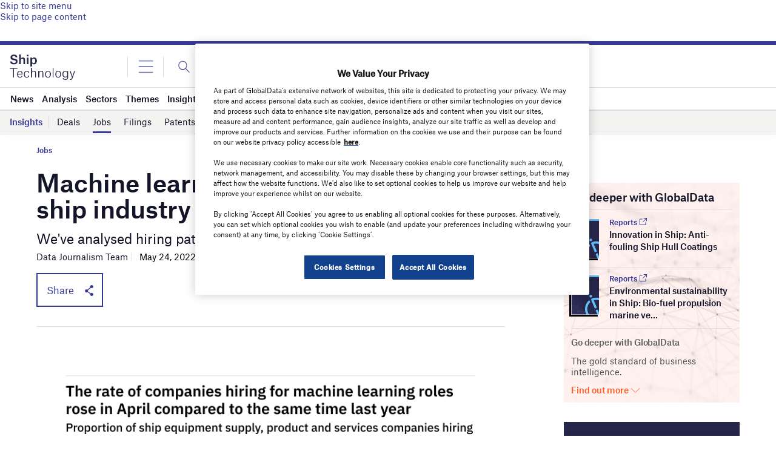

--- FILE ---
content_type: text/html
request_url: https://datawrapper.dwcdn.net/J0KZg/1/
body_size: -26
content:

<html><head>
    <script>window.location.href='https://datawrapper.dwcdn.net/J0KZg/2/'+window.location.search;</script>
    <meta http-equiv="REFRESH" content="0; url=https://datawrapper.dwcdn.net/J0KZg/2/">
</head></html>

--- FILE ---
content_type: text/html
request_url: https://datawrapper.dwcdn.net/VbuLN/1/
body_size: -143
content:

<html><head>
    <script>window.location.href='https://datawrapper.dwcdn.net/VbuLN/2/'+window.location.search;</script>
    <meta http-equiv="REFRESH" content="0; url=https://datawrapper.dwcdn.net/VbuLN/2/">
</head></html>

--- FILE ---
content_type: text/html; charset=utf-8
request_url: https://www.google.com/recaptcha/api2/anchor?ar=1&k=6LcqBjQUAAAAAOm0OoVcGhdeuwRaYeG44rfzGqtv&co=aHR0cHM6Ly93d3cuc2hpcC10ZWNobm9sb2d5LmNvbTo0NDM.&hl=en&v=PoyoqOPhxBO7pBk68S4YbpHZ&size=normal&anchor-ms=20000&execute-ms=30000&cb=tgwiqhih9905
body_size: 50501
content:
<!DOCTYPE HTML><html dir="ltr" lang="en"><head><meta http-equiv="Content-Type" content="text/html; charset=UTF-8">
<meta http-equiv="X-UA-Compatible" content="IE=edge">
<title>reCAPTCHA</title>
<style type="text/css">
/* cyrillic-ext */
@font-face {
  font-family: 'Roboto';
  font-style: normal;
  font-weight: 400;
  font-stretch: 100%;
  src: url(//fonts.gstatic.com/s/roboto/v48/KFO7CnqEu92Fr1ME7kSn66aGLdTylUAMa3GUBHMdazTgWw.woff2) format('woff2');
  unicode-range: U+0460-052F, U+1C80-1C8A, U+20B4, U+2DE0-2DFF, U+A640-A69F, U+FE2E-FE2F;
}
/* cyrillic */
@font-face {
  font-family: 'Roboto';
  font-style: normal;
  font-weight: 400;
  font-stretch: 100%;
  src: url(//fonts.gstatic.com/s/roboto/v48/KFO7CnqEu92Fr1ME7kSn66aGLdTylUAMa3iUBHMdazTgWw.woff2) format('woff2');
  unicode-range: U+0301, U+0400-045F, U+0490-0491, U+04B0-04B1, U+2116;
}
/* greek-ext */
@font-face {
  font-family: 'Roboto';
  font-style: normal;
  font-weight: 400;
  font-stretch: 100%;
  src: url(//fonts.gstatic.com/s/roboto/v48/KFO7CnqEu92Fr1ME7kSn66aGLdTylUAMa3CUBHMdazTgWw.woff2) format('woff2');
  unicode-range: U+1F00-1FFF;
}
/* greek */
@font-face {
  font-family: 'Roboto';
  font-style: normal;
  font-weight: 400;
  font-stretch: 100%;
  src: url(//fonts.gstatic.com/s/roboto/v48/KFO7CnqEu92Fr1ME7kSn66aGLdTylUAMa3-UBHMdazTgWw.woff2) format('woff2');
  unicode-range: U+0370-0377, U+037A-037F, U+0384-038A, U+038C, U+038E-03A1, U+03A3-03FF;
}
/* math */
@font-face {
  font-family: 'Roboto';
  font-style: normal;
  font-weight: 400;
  font-stretch: 100%;
  src: url(//fonts.gstatic.com/s/roboto/v48/KFO7CnqEu92Fr1ME7kSn66aGLdTylUAMawCUBHMdazTgWw.woff2) format('woff2');
  unicode-range: U+0302-0303, U+0305, U+0307-0308, U+0310, U+0312, U+0315, U+031A, U+0326-0327, U+032C, U+032F-0330, U+0332-0333, U+0338, U+033A, U+0346, U+034D, U+0391-03A1, U+03A3-03A9, U+03B1-03C9, U+03D1, U+03D5-03D6, U+03F0-03F1, U+03F4-03F5, U+2016-2017, U+2034-2038, U+203C, U+2040, U+2043, U+2047, U+2050, U+2057, U+205F, U+2070-2071, U+2074-208E, U+2090-209C, U+20D0-20DC, U+20E1, U+20E5-20EF, U+2100-2112, U+2114-2115, U+2117-2121, U+2123-214F, U+2190, U+2192, U+2194-21AE, U+21B0-21E5, U+21F1-21F2, U+21F4-2211, U+2213-2214, U+2216-22FF, U+2308-230B, U+2310, U+2319, U+231C-2321, U+2336-237A, U+237C, U+2395, U+239B-23B7, U+23D0, U+23DC-23E1, U+2474-2475, U+25AF, U+25B3, U+25B7, U+25BD, U+25C1, U+25CA, U+25CC, U+25FB, U+266D-266F, U+27C0-27FF, U+2900-2AFF, U+2B0E-2B11, U+2B30-2B4C, U+2BFE, U+3030, U+FF5B, U+FF5D, U+1D400-1D7FF, U+1EE00-1EEFF;
}
/* symbols */
@font-face {
  font-family: 'Roboto';
  font-style: normal;
  font-weight: 400;
  font-stretch: 100%;
  src: url(//fonts.gstatic.com/s/roboto/v48/KFO7CnqEu92Fr1ME7kSn66aGLdTylUAMaxKUBHMdazTgWw.woff2) format('woff2');
  unicode-range: U+0001-000C, U+000E-001F, U+007F-009F, U+20DD-20E0, U+20E2-20E4, U+2150-218F, U+2190, U+2192, U+2194-2199, U+21AF, U+21E6-21F0, U+21F3, U+2218-2219, U+2299, U+22C4-22C6, U+2300-243F, U+2440-244A, U+2460-24FF, U+25A0-27BF, U+2800-28FF, U+2921-2922, U+2981, U+29BF, U+29EB, U+2B00-2BFF, U+4DC0-4DFF, U+FFF9-FFFB, U+10140-1018E, U+10190-1019C, U+101A0, U+101D0-101FD, U+102E0-102FB, U+10E60-10E7E, U+1D2C0-1D2D3, U+1D2E0-1D37F, U+1F000-1F0FF, U+1F100-1F1AD, U+1F1E6-1F1FF, U+1F30D-1F30F, U+1F315, U+1F31C, U+1F31E, U+1F320-1F32C, U+1F336, U+1F378, U+1F37D, U+1F382, U+1F393-1F39F, U+1F3A7-1F3A8, U+1F3AC-1F3AF, U+1F3C2, U+1F3C4-1F3C6, U+1F3CA-1F3CE, U+1F3D4-1F3E0, U+1F3ED, U+1F3F1-1F3F3, U+1F3F5-1F3F7, U+1F408, U+1F415, U+1F41F, U+1F426, U+1F43F, U+1F441-1F442, U+1F444, U+1F446-1F449, U+1F44C-1F44E, U+1F453, U+1F46A, U+1F47D, U+1F4A3, U+1F4B0, U+1F4B3, U+1F4B9, U+1F4BB, U+1F4BF, U+1F4C8-1F4CB, U+1F4D6, U+1F4DA, U+1F4DF, U+1F4E3-1F4E6, U+1F4EA-1F4ED, U+1F4F7, U+1F4F9-1F4FB, U+1F4FD-1F4FE, U+1F503, U+1F507-1F50B, U+1F50D, U+1F512-1F513, U+1F53E-1F54A, U+1F54F-1F5FA, U+1F610, U+1F650-1F67F, U+1F687, U+1F68D, U+1F691, U+1F694, U+1F698, U+1F6AD, U+1F6B2, U+1F6B9-1F6BA, U+1F6BC, U+1F6C6-1F6CF, U+1F6D3-1F6D7, U+1F6E0-1F6EA, U+1F6F0-1F6F3, U+1F6F7-1F6FC, U+1F700-1F7FF, U+1F800-1F80B, U+1F810-1F847, U+1F850-1F859, U+1F860-1F887, U+1F890-1F8AD, U+1F8B0-1F8BB, U+1F8C0-1F8C1, U+1F900-1F90B, U+1F93B, U+1F946, U+1F984, U+1F996, U+1F9E9, U+1FA00-1FA6F, U+1FA70-1FA7C, U+1FA80-1FA89, U+1FA8F-1FAC6, U+1FACE-1FADC, U+1FADF-1FAE9, U+1FAF0-1FAF8, U+1FB00-1FBFF;
}
/* vietnamese */
@font-face {
  font-family: 'Roboto';
  font-style: normal;
  font-weight: 400;
  font-stretch: 100%;
  src: url(//fonts.gstatic.com/s/roboto/v48/KFO7CnqEu92Fr1ME7kSn66aGLdTylUAMa3OUBHMdazTgWw.woff2) format('woff2');
  unicode-range: U+0102-0103, U+0110-0111, U+0128-0129, U+0168-0169, U+01A0-01A1, U+01AF-01B0, U+0300-0301, U+0303-0304, U+0308-0309, U+0323, U+0329, U+1EA0-1EF9, U+20AB;
}
/* latin-ext */
@font-face {
  font-family: 'Roboto';
  font-style: normal;
  font-weight: 400;
  font-stretch: 100%;
  src: url(//fonts.gstatic.com/s/roboto/v48/KFO7CnqEu92Fr1ME7kSn66aGLdTylUAMa3KUBHMdazTgWw.woff2) format('woff2');
  unicode-range: U+0100-02BA, U+02BD-02C5, U+02C7-02CC, U+02CE-02D7, U+02DD-02FF, U+0304, U+0308, U+0329, U+1D00-1DBF, U+1E00-1E9F, U+1EF2-1EFF, U+2020, U+20A0-20AB, U+20AD-20C0, U+2113, U+2C60-2C7F, U+A720-A7FF;
}
/* latin */
@font-face {
  font-family: 'Roboto';
  font-style: normal;
  font-weight: 400;
  font-stretch: 100%;
  src: url(//fonts.gstatic.com/s/roboto/v48/KFO7CnqEu92Fr1ME7kSn66aGLdTylUAMa3yUBHMdazQ.woff2) format('woff2');
  unicode-range: U+0000-00FF, U+0131, U+0152-0153, U+02BB-02BC, U+02C6, U+02DA, U+02DC, U+0304, U+0308, U+0329, U+2000-206F, U+20AC, U+2122, U+2191, U+2193, U+2212, U+2215, U+FEFF, U+FFFD;
}
/* cyrillic-ext */
@font-face {
  font-family: 'Roboto';
  font-style: normal;
  font-weight: 500;
  font-stretch: 100%;
  src: url(//fonts.gstatic.com/s/roboto/v48/KFO7CnqEu92Fr1ME7kSn66aGLdTylUAMa3GUBHMdazTgWw.woff2) format('woff2');
  unicode-range: U+0460-052F, U+1C80-1C8A, U+20B4, U+2DE0-2DFF, U+A640-A69F, U+FE2E-FE2F;
}
/* cyrillic */
@font-face {
  font-family: 'Roboto';
  font-style: normal;
  font-weight: 500;
  font-stretch: 100%;
  src: url(//fonts.gstatic.com/s/roboto/v48/KFO7CnqEu92Fr1ME7kSn66aGLdTylUAMa3iUBHMdazTgWw.woff2) format('woff2');
  unicode-range: U+0301, U+0400-045F, U+0490-0491, U+04B0-04B1, U+2116;
}
/* greek-ext */
@font-face {
  font-family: 'Roboto';
  font-style: normal;
  font-weight: 500;
  font-stretch: 100%;
  src: url(//fonts.gstatic.com/s/roboto/v48/KFO7CnqEu92Fr1ME7kSn66aGLdTylUAMa3CUBHMdazTgWw.woff2) format('woff2');
  unicode-range: U+1F00-1FFF;
}
/* greek */
@font-face {
  font-family: 'Roboto';
  font-style: normal;
  font-weight: 500;
  font-stretch: 100%;
  src: url(//fonts.gstatic.com/s/roboto/v48/KFO7CnqEu92Fr1ME7kSn66aGLdTylUAMa3-UBHMdazTgWw.woff2) format('woff2');
  unicode-range: U+0370-0377, U+037A-037F, U+0384-038A, U+038C, U+038E-03A1, U+03A3-03FF;
}
/* math */
@font-face {
  font-family: 'Roboto';
  font-style: normal;
  font-weight: 500;
  font-stretch: 100%;
  src: url(//fonts.gstatic.com/s/roboto/v48/KFO7CnqEu92Fr1ME7kSn66aGLdTylUAMawCUBHMdazTgWw.woff2) format('woff2');
  unicode-range: U+0302-0303, U+0305, U+0307-0308, U+0310, U+0312, U+0315, U+031A, U+0326-0327, U+032C, U+032F-0330, U+0332-0333, U+0338, U+033A, U+0346, U+034D, U+0391-03A1, U+03A3-03A9, U+03B1-03C9, U+03D1, U+03D5-03D6, U+03F0-03F1, U+03F4-03F5, U+2016-2017, U+2034-2038, U+203C, U+2040, U+2043, U+2047, U+2050, U+2057, U+205F, U+2070-2071, U+2074-208E, U+2090-209C, U+20D0-20DC, U+20E1, U+20E5-20EF, U+2100-2112, U+2114-2115, U+2117-2121, U+2123-214F, U+2190, U+2192, U+2194-21AE, U+21B0-21E5, U+21F1-21F2, U+21F4-2211, U+2213-2214, U+2216-22FF, U+2308-230B, U+2310, U+2319, U+231C-2321, U+2336-237A, U+237C, U+2395, U+239B-23B7, U+23D0, U+23DC-23E1, U+2474-2475, U+25AF, U+25B3, U+25B7, U+25BD, U+25C1, U+25CA, U+25CC, U+25FB, U+266D-266F, U+27C0-27FF, U+2900-2AFF, U+2B0E-2B11, U+2B30-2B4C, U+2BFE, U+3030, U+FF5B, U+FF5D, U+1D400-1D7FF, U+1EE00-1EEFF;
}
/* symbols */
@font-face {
  font-family: 'Roboto';
  font-style: normal;
  font-weight: 500;
  font-stretch: 100%;
  src: url(//fonts.gstatic.com/s/roboto/v48/KFO7CnqEu92Fr1ME7kSn66aGLdTylUAMaxKUBHMdazTgWw.woff2) format('woff2');
  unicode-range: U+0001-000C, U+000E-001F, U+007F-009F, U+20DD-20E0, U+20E2-20E4, U+2150-218F, U+2190, U+2192, U+2194-2199, U+21AF, U+21E6-21F0, U+21F3, U+2218-2219, U+2299, U+22C4-22C6, U+2300-243F, U+2440-244A, U+2460-24FF, U+25A0-27BF, U+2800-28FF, U+2921-2922, U+2981, U+29BF, U+29EB, U+2B00-2BFF, U+4DC0-4DFF, U+FFF9-FFFB, U+10140-1018E, U+10190-1019C, U+101A0, U+101D0-101FD, U+102E0-102FB, U+10E60-10E7E, U+1D2C0-1D2D3, U+1D2E0-1D37F, U+1F000-1F0FF, U+1F100-1F1AD, U+1F1E6-1F1FF, U+1F30D-1F30F, U+1F315, U+1F31C, U+1F31E, U+1F320-1F32C, U+1F336, U+1F378, U+1F37D, U+1F382, U+1F393-1F39F, U+1F3A7-1F3A8, U+1F3AC-1F3AF, U+1F3C2, U+1F3C4-1F3C6, U+1F3CA-1F3CE, U+1F3D4-1F3E0, U+1F3ED, U+1F3F1-1F3F3, U+1F3F5-1F3F7, U+1F408, U+1F415, U+1F41F, U+1F426, U+1F43F, U+1F441-1F442, U+1F444, U+1F446-1F449, U+1F44C-1F44E, U+1F453, U+1F46A, U+1F47D, U+1F4A3, U+1F4B0, U+1F4B3, U+1F4B9, U+1F4BB, U+1F4BF, U+1F4C8-1F4CB, U+1F4D6, U+1F4DA, U+1F4DF, U+1F4E3-1F4E6, U+1F4EA-1F4ED, U+1F4F7, U+1F4F9-1F4FB, U+1F4FD-1F4FE, U+1F503, U+1F507-1F50B, U+1F50D, U+1F512-1F513, U+1F53E-1F54A, U+1F54F-1F5FA, U+1F610, U+1F650-1F67F, U+1F687, U+1F68D, U+1F691, U+1F694, U+1F698, U+1F6AD, U+1F6B2, U+1F6B9-1F6BA, U+1F6BC, U+1F6C6-1F6CF, U+1F6D3-1F6D7, U+1F6E0-1F6EA, U+1F6F0-1F6F3, U+1F6F7-1F6FC, U+1F700-1F7FF, U+1F800-1F80B, U+1F810-1F847, U+1F850-1F859, U+1F860-1F887, U+1F890-1F8AD, U+1F8B0-1F8BB, U+1F8C0-1F8C1, U+1F900-1F90B, U+1F93B, U+1F946, U+1F984, U+1F996, U+1F9E9, U+1FA00-1FA6F, U+1FA70-1FA7C, U+1FA80-1FA89, U+1FA8F-1FAC6, U+1FACE-1FADC, U+1FADF-1FAE9, U+1FAF0-1FAF8, U+1FB00-1FBFF;
}
/* vietnamese */
@font-face {
  font-family: 'Roboto';
  font-style: normal;
  font-weight: 500;
  font-stretch: 100%;
  src: url(//fonts.gstatic.com/s/roboto/v48/KFO7CnqEu92Fr1ME7kSn66aGLdTylUAMa3OUBHMdazTgWw.woff2) format('woff2');
  unicode-range: U+0102-0103, U+0110-0111, U+0128-0129, U+0168-0169, U+01A0-01A1, U+01AF-01B0, U+0300-0301, U+0303-0304, U+0308-0309, U+0323, U+0329, U+1EA0-1EF9, U+20AB;
}
/* latin-ext */
@font-face {
  font-family: 'Roboto';
  font-style: normal;
  font-weight: 500;
  font-stretch: 100%;
  src: url(//fonts.gstatic.com/s/roboto/v48/KFO7CnqEu92Fr1ME7kSn66aGLdTylUAMa3KUBHMdazTgWw.woff2) format('woff2');
  unicode-range: U+0100-02BA, U+02BD-02C5, U+02C7-02CC, U+02CE-02D7, U+02DD-02FF, U+0304, U+0308, U+0329, U+1D00-1DBF, U+1E00-1E9F, U+1EF2-1EFF, U+2020, U+20A0-20AB, U+20AD-20C0, U+2113, U+2C60-2C7F, U+A720-A7FF;
}
/* latin */
@font-face {
  font-family: 'Roboto';
  font-style: normal;
  font-weight: 500;
  font-stretch: 100%;
  src: url(//fonts.gstatic.com/s/roboto/v48/KFO7CnqEu92Fr1ME7kSn66aGLdTylUAMa3yUBHMdazQ.woff2) format('woff2');
  unicode-range: U+0000-00FF, U+0131, U+0152-0153, U+02BB-02BC, U+02C6, U+02DA, U+02DC, U+0304, U+0308, U+0329, U+2000-206F, U+20AC, U+2122, U+2191, U+2193, U+2212, U+2215, U+FEFF, U+FFFD;
}
/* cyrillic-ext */
@font-face {
  font-family: 'Roboto';
  font-style: normal;
  font-weight: 900;
  font-stretch: 100%;
  src: url(//fonts.gstatic.com/s/roboto/v48/KFO7CnqEu92Fr1ME7kSn66aGLdTylUAMa3GUBHMdazTgWw.woff2) format('woff2');
  unicode-range: U+0460-052F, U+1C80-1C8A, U+20B4, U+2DE0-2DFF, U+A640-A69F, U+FE2E-FE2F;
}
/* cyrillic */
@font-face {
  font-family: 'Roboto';
  font-style: normal;
  font-weight: 900;
  font-stretch: 100%;
  src: url(//fonts.gstatic.com/s/roboto/v48/KFO7CnqEu92Fr1ME7kSn66aGLdTylUAMa3iUBHMdazTgWw.woff2) format('woff2');
  unicode-range: U+0301, U+0400-045F, U+0490-0491, U+04B0-04B1, U+2116;
}
/* greek-ext */
@font-face {
  font-family: 'Roboto';
  font-style: normal;
  font-weight: 900;
  font-stretch: 100%;
  src: url(//fonts.gstatic.com/s/roboto/v48/KFO7CnqEu92Fr1ME7kSn66aGLdTylUAMa3CUBHMdazTgWw.woff2) format('woff2');
  unicode-range: U+1F00-1FFF;
}
/* greek */
@font-face {
  font-family: 'Roboto';
  font-style: normal;
  font-weight: 900;
  font-stretch: 100%;
  src: url(//fonts.gstatic.com/s/roboto/v48/KFO7CnqEu92Fr1ME7kSn66aGLdTylUAMa3-UBHMdazTgWw.woff2) format('woff2');
  unicode-range: U+0370-0377, U+037A-037F, U+0384-038A, U+038C, U+038E-03A1, U+03A3-03FF;
}
/* math */
@font-face {
  font-family: 'Roboto';
  font-style: normal;
  font-weight: 900;
  font-stretch: 100%;
  src: url(//fonts.gstatic.com/s/roboto/v48/KFO7CnqEu92Fr1ME7kSn66aGLdTylUAMawCUBHMdazTgWw.woff2) format('woff2');
  unicode-range: U+0302-0303, U+0305, U+0307-0308, U+0310, U+0312, U+0315, U+031A, U+0326-0327, U+032C, U+032F-0330, U+0332-0333, U+0338, U+033A, U+0346, U+034D, U+0391-03A1, U+03A3-03A9, U+03B1-03C9, U+03D1, U+03D5-03D6, U+03F0-03F1, U+03F4-03F5, U+2016-2017, U+2034-2038, U+203C, U+2040, U+2043, U+2047, U+2050, U+2057, U+205F, U+2070-2071, U+2074-208E, U+2090-209C, U+20D0-20DC, U+20E1, U+20E5-20EF, U+2100-2112, U+2114-2115, U+2117-2121, U+2123-214F, U+2190, U+2192, U+2194-21AE, U+21B0-21E5, U+21F1-21F2, U+21F4-2211, U+2213-2214, U+2216-22FF, U+2308-230B, U+2310, U+2319, U+231C-2321, U+2336-237A, U+237C, U+2395, U+239B-23B7, U+23D0, U+23DC-23E1, U+2474-2475, U+25AF, U+25B3, U+25B7, U+25BD, U+25C1, U+25CA, U+25CC, U+25FB, U+266D-266F, U+27C0-27FF, U+2900-2AFF, U+2B0E-2B11, U+2B30-2B4C, U+2BFE, U+3030, U+FF5B, U+FF5D, U+1D400-1D7FF, U+1EE00-1EEFF;
}
/* symbols */
@font-face {
  font-family: 'Roboto';
  font-style: normal;
  font-weight: 900;
  font-stretch: 100%;
  src: url(//fonts.gstatic.com/s/roboto/v48/KFO7CnqEu92Fr1ME7kSn66aGLdTylUAMaxKUBHMdazTgWw.woff2) format('woff2');
  unicode-range: U+0001-000C, U+000E-001F, U+007F-009F, U+20DD-20E0, U+20E2-20E4, U+2150-218F, U+2190, U+2192, U+2194-2199, U+21AF, U+21E6-21F0, U+21F3, U+2218-2219, U+2299, U+22C4-22C6, U+2300-243F, U+2440-244A, U+2460-24FF, U+25A0-27BF, U+2800-28FF, U+2921-2922, U+2981, U+29BF, U+29EB, U+2B00-2BFF, U+4DC0-4DFF, U+FFF9-FFFB, U+10140-1018E, U+10190-1019C, U+101A0, U+101D0-101FD, U+102E0-102FB, U+10E60-10E7E, U+1D2C0-1D2D3, U+1D2E0-1D37F, U+1F000-1F0FF, U+1F100-1F1AD, U+1F1E6-1F1FF, U+1F30D-1F30F, U+1F315, U+1F31C, U+1F31E, U+1F320-1F32C, U+1F336, U+1F378, U+1F37D, U+1F382, U+1F393-1F39F, U+1F3A7-1F3A8, U+1F3AC-1F3AF, U+1F3C2, U+1F3C4-1F3C6, U+1F3CA-1F3CE, U+1F3D4-1F3E0, U+1F3ED, U+1F3F1-1F3F3, U+1F3F5-1F3F7, U+1F408, U+1F415, U+1F41F, U+1F426, U+1F43F, U+1F441-1F442, U+1F444, U+1F446-1F449, U+1F44C-1F44E, U+1F453, U+1F46A, U+1F47D, U+1F4A3, U+1F4B0, U+1F4B3, U+1F4B9, U+1F4BB, U+1F4BF, U+1F4C8-1F4CB, U+1F4D6, U+1F4DA, U+1F4DF, U+1F4E3-1F4E6, U+1F4EA-1F4ED, U+1F4F7, U+1F4F9-1F4FB, U+1F4FD-1F4FE, U+1F503, U+1F507-1F50B, U+1F50D, U+1F512-1F513, U+1F53E-1F54A, U+1F54F-1F5FA, U+1F610, U+1F650-1F67F, U+1F687, U+1F68D, U+1F691, U+1F694, U+1F698, U+1F6AD, U+1F6B2, U+1F6B9-1F6BA, U+1F6BC, U+1F6C6-1F6CF, U+1F6D3-1F6D7, U+1F6E0-1F6EA, U+1F6F0-1F6F3, U+1F6F7-1F6FC, U+1F700-1F7FF, U+1F800-1F80B, U+1F810-1F847, U+1F850-1F859, U+1F860-1F887, U+1F890-1F8AD, U+1F8B0-1F8BB, U+1F8C0-1F8C1, U+1F900-1F90B, U+1F93B, U+1F946, U+1F984, U+1F996, U+1F9E9, U+1FA00-1FA6F, U+1FA70-1FA7C, U+1FA80-1FA89, U+1FA8F-1FAC6, U+1FACE-1FADC, U+1FADF-1FAE9, U+1FAF0-1FAF8, U+1FB00-1FBFF;
}
/* vietnamese */
@font-face {
  font-family: 'Roboto';
  font-style: normal;
  font-weight: 900;
  font-stretch: 100%;
  src: url(//fonts.gstatic.com/s/roboto/v48/KFO7CnqEu92Fr1ME7kSn66aGLdTylUAMa3OUBHMdazTgWw.woff2) format('woff2');
  unicode-range: U+0102-0103, U+0110-0111, U+0128-0129, U+0168-0169, U+01A0-01A1, U+01AF-01B0, U+0300-0301, U+0303-0304, U+0308-0309, U+0323, U+0329, U+1EA0-1EF9, U+20AB;
}
/* latin-ext */
@font-face {
  font-family: 'Roboto';
  font-style: normal;
  font-weight: 900;
  font-stretch: 100%;
  src: url(//fonts.gstatic.com/s/roboto/v48/KFO7CnqEu92Fr1ME7kSn66aGLdTylUAMa3KUBHMdazTgWw.woff2) format('woff2');
  unicode-range: U+0100-02BA, U+02BD-02C5, U+02C7-02CC, U+02CE-02D7, U+02DD-02FF, U+0304, U+0308, U+0329, U+1D00-1DBF, U+1E00-1E9F, U+1EF2-1EFF, U+2020, U+20A0-20AB, U+20AD-20C0, U+2113, U+2C60-2C7F, U+A720-A7FF;
}
/* latin */
@font-face {
  font-family: 'Roboto';
  font-style: normal;
  font-weight: 900;
  font-stretch: 100%;
  src: url(//fonts.gstatic.com/s/roboto/v48/KFO7CnqEu92Fr1ME7kSn66aGLdTylUAMa3yUBHMdazQ.woff2) format('woff2');
  unicode-range: U+0000-00FF, U+0131, U+0152-0153, U+02BB-02BC, U+02C6, U+02DA, U+02DC, U+0304, U+0308, U+0329, U+2000-206F, U+20AC, U+2122, U+2191, U+2193, U+2212, U+2215, U+FEFF, U+FFFD;
}

</style>
<link rel="stylesheet" type="text/css" href="https://www.gstatic.com/recaptcha/releases/PoyoqOPhxBO7pBk68S4YbpHZ/styles__ltr.css">
<script nonce="muHGWRVHSOe20hIC1ebjCA" type="text/javascript">window['__recaptcha_api'] = 'https://www.google.com/recaptcha/api2/';</script>
<script type="text/javascript" src="https://www.gstatic.com/recaptcha/releases/PoyoqOPhxBO7pBk68S4YbpHZ/recaptcha__en.js" nonce="muHGWRVHSOe20hIC1ebjCA">
      
    </script></head>
<body><div id="rc-anchor-alert" class="rc-anchor-alert"></div>
<input type="hidden" id="recaptcha-token" value="[base64]">
<script type="text/javascript" nonce="muHGWRVHSOe20hIC1ebjCA">
      recaptcha.anchor.Main.init("[\x22ainput\x22,[\x22bgdata\x22,\x22\x22,\[base64]/[base64]/[base64]/[base64]/[base64]/[base64]/[base64]/[base64]/[base64]/[base64]\\u003d\x22,\[base64]\x22,\x22JMKcWhbDh8OEwoNTw681EsOZEgzDghPChyAyw60bw67Du8Kcw6vCi2IRG3BuUMO2MMO/K8Ojw57DhSl2wrHCmMO/fR8jdcOaQMOYwpbDtMOCLBfDjsKYw4Qww7wEWyjDpsK0fQ/CqEZQw47CicKubcKpwpzCt18Qw7rDj8KGCsO0PMOYwpAUAHnCkyofd0hKwp7CrSQRGsKAw4LCvzjDkMOXwqYODw3CjmHCm8O3wqpKElRMwokgQVzCjA/CvsOFQzsQwrXDsAgtVmUYeWE8WxzDiwV9w5E6w45dIcKmw4ZofMOmdsK9woRbw4A3czRcw7zDvk5ww5V5OsODw4UywozDjU7CswkUZ8O+w6VcwqJBYcK5wr/[base64]/DmcKQwoJpAsOwUk7DsScmwoBVw6BlFWUJwp7DgMOzw68+HGttACHCh8KeK8KrTMOyw5J1OxQrwpIRw4XCkFsiw5rDl8KmJMOnH8KWPsKPeEDClVlTBFnDisKRwp5VNMOgw6jDhcKRTUvCvA7DscOoN8K+woAvwpfChMOMwoHChMK6U8Ozw6/Ck0sffMO/wo/Ch8OmKg/Dkms/[base64]/DpMK1w4Exw4BbwqlxKErDlMOsGsKdacKMeUZJw6jDqEhFBD3CpHg/BcKhCzpawqnCgcKwRW/DvcKyEcK9w6vCjsONDMO7wocQwqvDm8KxG8O/wonCuMK6esKTGUDCjj3CkT8/VsKtwq/DhsOMw4h7w7QyBMK+w7RhERrDlBpwM8ObCcKaSQwkw5JfbMOaasKVwrLCv8KzwrVQah3CnMO/wrjCshLDuwnDh8K6L8KjwpTDvFHDvVXDh1LCtFsSwow/ZMOWw6fCosOTw6Yhwr/DlcK8Z1Nrwrt4ccK8blZ4woc7wrjColpFLl7CijbCjMKSw6paZsO1wpwtw6dcw4fDn8KbHXFdw6jCiW8UQMKHN8KkbcOwwqLCn3ImWcK4w6TClMOTBlNSw4zDrsO3w4BoMMOuwpDCjWYDa3TCuA/Ds8Orwo0AwpPDjcOCwqHDpz3DoV3Cig/DiMOMwoxFw6JPf8KUwq9PZy0sdsOkJ2dIBsKrwosVw7jCowzCj37DkXPDhsKOwpjCp2jDk8KowqLDtEjDiMOqw7rDmiZgw680w6NjwpUldnBVO8KGw7U0w6DDh8Omw6/DoMKvYmvCnsK0YQkAbsKtesOgfsOnw7xGKMOVwoxILkLCpcOPwqzCiWRvworDoDfDhwPCoRQqJm9rwoHCuEvCocKHU8O+wo8AD8KlEMOMwp7CmhU9SHA5F8K9w7RZwrZiwrVww4HDmwDCnsOdw60owozCnUYQw7Q7fsOOZ3HCqcK3wpvDpRXDmsK/worCki1dwqhNwr4dwp51w4Y6AsO1KnzDlEfCjMObJlLCl8K9wovCscOeLSNqw77DoSBEbznDt07Dh24JwqxFwqrDu8OSKTlkwp4jXcKkMT3DllttXcKQwqnDoAnCp8KWwoYtYSXCkEVPI33CmUwew6vCvVFYw7/Cp8KNc0TCtcOgw5/DtxdEJUgRw7x6M03CnmgZwqrDmcKRwpnDpizChsO/T1XCk33Cu1lBBS4Gw54wUcOtfcKUw6HDiy/[base64]/Dh8OYMMO5LVR8G091wqrCtT88wp/DokXCrwk2woDCssOXw7LDkC3Dp8K0LHQiOsKAw43DhFtzwqHDh8OUwovDgsKpGinDk3VKLXlzdA/Cnm/ClnLDj0s4wqhPw73Do8O/GWInw47DtcOaw7ghR3LDgsKjcMOvSMO2OsKIwpBnEX8Qw7hxw4fDoWrDl8KBWcKqw6jDjcKTw5fDsF9WQn9bw691CMKVw6kPJzTDugTCqcO4w5nDpcKxw5LCvcKgLWvCtsOmwp7DjF/CuMKfAVrCosKiwonDv1DCnxQsw4oFw6bDlcKVHGZhBkHCvMOkwpfCiMK0XMOaVsKjK8K3WMKaFsOdCBXCuAhBPMKlwoDDssKzwqDCmzwAM8KVwrrDrMO7R2IBwq/[base64]/CqQ5lW17DnVnCtsOlwrpXwqXClgzDl8OfwozClMKXZBRdwobChcOUfcOsw5nDkT3Cv1PCrcOOw6XCrcKIa1fCqkbDhmPCn8K5QcOsRksbXlcdwqHCmyV5w6fDisOqa8OJw5TDkhU/w65PecOkwopfE29GAS7DuGHDgGswWcK4w6AnRcO0wq5zQ2LCuTAuw6zCu8OVP8OcdcOKMMO9woXDmsKow59Mw4NrWcOOK0fDgVQ3w7vCvCvCsRQuw6laBcKowrE/wrTDscOAw71texhVwqbDrsOuRUrCpcKxYMK8w7Qyw7wVU8O0AsOnDMO/w6BsXsOvEXHCrGYFYnYYw5/CoUYAwr3Do8KcUcKRTcO0wqjDucKlMnPDl8ORWHgww4bDo8ODG8K4CX3DpMK6RgzCgcKdwrNTw4JKwonDisKJUldwKcO6Ul7Cpi1dC8KCNBzDvcOVwoBcNG7ChgHDqyXCvk/CqW1yw4hpwpDCnXnCoxFhb8OeYX8ww6PCr8KoFVPCmznCpsOSw7AzwpwQw6g0QQbCgiHCt8KCw7ZNw4Mna24pw48BC8OYTMOrP8OFwqB0woXDgC44worDn8KEbiXCn8Knw5FDwqbDgcKbCMORXVjDvBHDnDrCmETCvRnDo1ZmwrEMwqHCp8O5w4EKw68/e8OgOTRQw4PCk8O2w7PDlFpTw6Y5w7LCqcOsw6F/NGvCjMKcRsOGw5Ajw63Cg8KeKcKtFWU+wr4bMghgw53CoFXCpz/[base64]/DrMKzHsOmw4zDuRpNTm3CoFvDlBrDoMOKE8Kqw5/DpTvDqyjDsMOKdWM5b8ODIMKSQkATEDV6wrHCuElKw5fCucKKw61Mw7nCvcKSw6cZEQobKMORw6jDoBJjHsOJRTQCHyQEw7YufMKDworDlj5fJWc0E8OGwoEdwoY6wq/[base64]/[base64]/[base64]/w5DChXkfQcOpVcOFZlsww5PDhV9mwq9sLMKwUsOqGWXDuGIsEsOWwo3DrTPCqcOlRsOOT10cL1Bpw6V3ECTDkTgFw4DDsT/Cm30KSB7CmSHCmcKbwoIbwobDocOnOMOgfQ58TMOjwpYiaG/[base64]/wpZWw4g8Y8K3wprDm8OOKWnCuCIHIyXDgkRtwpgjwoTDvkolJlzCnUUfKsK/Sm5Jw6NINDBjw6LDv8K0BhZ5wrtUw5p/[base64]/Dm8OUwpcEYRvCskh4w7FKw75iWsOnDDfDjEbDqMOLwpUVw6ddOTzDtsKkZ0HDs8OEw73CiMKsQQ5tEcKowoTDlHwsVk8jwqVKHinDrHTCmit/UsOjw4Uvw5LCilzDrVLDqRPDu0rDgxHDiMK+U8KUPyAQw6waFzA6w7Elw6Y/UcKMMQk1Y0AZXjUVwpXCiGrDiQLCkMOWw7E9wosYw7PCgMKtw4lqbMOkwofDv8OGJgHChizDg8Oowrs+woQIw4M9JmzCtmJ7w4QSVzfCjsOsOsOaYWHCuE42MMOYwrN/aiUkLsOHw4TCuxs1wq7Ds8KAw47ChsOjRwUcTcOIwrvCsMOxRSbCkMKkwrDDhyLCucOyw6LCoMKDwrkWOArCg8KLf8OBUDzCvsOZwprCihQ3wpjDjFk4woPCozFuwobCusKOwq93w7kQwqnDicKBGsOQwp3DtCFCw5IxwrpBw4LDs8KDw4AXw7d1UsOjPjnDrV/Du8OGw5Y4w6FDw445w40xfgdVLsKwGMKGw4c2P1jDtQHDl8OOUVM5AsO0PX18w6MBw6bDkcOCw6HCn8KkTsKhe8OTTE7DvMO1L8K2w5zDnsOXWsOmw6bCn3bDtizDpSLDum5qIMK3RMO9UybCh8KeHWYdwobCmQfCkiMmwr7DrMK0w6Ytwq/DssOePsKRHMKyKMOAwrAnHn3ClE9EIQvClMOgKUMyGcOAwqcJwrVmV8O4w6kUw6gWwrYQfsKjBsO/wqFnC3Vowo9Qw4LCksO5XcKgbULCisKXw59Xw6TDu8K5dcOvwpbDq8OwwpYMw6DCi8OERxfDhFVwwqXDkcKZJE5BacKcDmDDv8KcwpZFw6vDj8OWwrw9wpLDgVpfw4FvwrA/[base64]/WjbDklZ6NsKrwo5sKjTCli9Qw4xHw6DCm8OUwohzR27CuQDCpDglw6zDoBUawpPDq183wo/CvmNdw77CpjkrwrIMw5Umwp8Pw49Zw6o6McKWwpnDjWXCtcOyFsKgQ8Kyw7vCqkZQfxQAXsKww6HChsOuIsKGw6djwp89JAJfw5jCq24Fwr3CvSJYw7nCvW1Uw4EYw5/DpCUhwp8tw7rCncKkLS/DhlwMb8OfdMOIw5/[base64]/DogvCrycYwrU6w6zCqsOGFsKJJBbDqVs5SsOLwqvCqUpRflcww5bCjh5owoRFQ1vCpkHCjH8CE8KLw47DgcOrw6cJG0bDkMOzwpvCtMOLHMOXZsODLsKxw4HDoATDoybDjcOzEcKcFDDCsA9CPcONwrgtH8KjwrIMIcOsw69IwpEKMMOewqTCosKwVygFw4LDpMKZRQ/DoVPCgMOeL2fCmQFqeSsvwqPCsADDrjrDlGhRRXXCvDvCpGQXRBAlwrfDmcOKXB3DtwQNSxo3ZMK/wrTDl004w7glw79yw6wfwprDssK6GjLCisKHwq80w4DDinNOwqBJAl5TRhPCvzfCtwUGwrh0RMOKKjMGw53CvcOWwovDqAEAH8Oaw7VtfUwtwqDCjMKxwrPDjMOlw6PCicK7w7HDiMKYdkc0wq/Dkx95JAfDiMOUBMOFw7fDq8O/w6tkw6HCjsKLw6zCrcK9BVTCgxZXw7PCqHzCim3DmcO0wrs6SMKMcsKzFU7Cl00Jw5/CnsO9wr5+w4fDkMKQwpzDqWI2K8OowpLCisKyw7VDRMO5UV3Ch8OmfRjDi8OVaMK4XgRcWkADwowAUTkHcsK/RcKVw4LCncOWw54DTMONEMOgHSMOD8KMw4/[base64]/Dg1AwqdKw5MyRH07cnQ/fDVaBcKDMsORKsKRwqHCly7DjsOWw55SRh1vA3vCqWk+w4nCqMOvw7bCllVlwofDti8lw4zCiispw7U8RMOZwq0obsOpw5BrQnknw4XDlUJMK1EsRMK9w6JiZCooYcKXT3LCgMKjLXvDsMOYPsKefwDDhsKNw6JYFMKaw6lbw5rDoG5sw6/[base64]/DgGjCqMOnwoMew6RWw5vCjWvCgcKmTsKFwps6OGtCw4MpwqNMd2VUJ8Ksw4Jdwr7DhhE6w47Cjz/DgXLCh1NkwoXCiMKRw5vCiw8XwqRsw7xvP8Ofwo3Ck8OcwrzClcKhaU0qwpbCkMKVdRjDosOhw4kNw4LDgMKww5xIbG/[base64]/DmMK2w7DCpsOyHxXCm8OrwpAuwpomw6NYMsOFbVFwD8OsScKSIsO0LCTCsEQZw6PDsV0pw6hIwrgewqXDoRctbMOFw4fDrAkVwoLDnl7CscOhS2/[base64]/w6rDu2g5M8OnQ8KqOzLDpsKxRBjDn8KGw7AtwqAeJjrCj8OiwqcbdMK8woUtb8KQUMO+MsK1JWwDwowCw5t1wobClD7DnUzCusOnwrnCvMKcJ8Ktw7LCnjnDhsOBU8O3eEgpOxMcJsKxw4fChyQpw7DChBPCjCfChFRLwpnCtcK+w5hvKX4ow47CiH/DjcKDOVoJw6pKRMKsw6hrwpwkwpzCiRLDoGAGw6gYwrkUw7vDgsOGwrXDucK5w6o6P8K1w6/CnX3Dj8OOVALCoHzCrsO4EAHCjsO7SXjChcOWwpgGCGA6w7LDrWQXDMKwdcOiwrjDoh/CucKXBMO0w4rDolRbKS/DhFjDosKVw6p+wqrDm8K3wrTDrQzChcKZw5rClkkxwoXCvlbDlcKRIlQjXEPCjMOwIz3CrcORwrE+wpTCslwBwolBw6zCnlLCj8Oow6nDscO7DsOaWMOIEMKDUsOGw5lUFcKsw4DChTI4c8KZbMKLQMOwasOLC1TDucKIw6Q6AyvDkC/CjsOqw4LClj4Uwo5SwoXDpBvCj35ow6TDr8KKw5TCgEB4w75eF8K5OcOKwplfWsOMMkUKw7jCgB7DnMK9wog9DsK5Izo8wqUpwrxQVBfDlhY0w44Sw7FPw5TCgXPCh39bwojDkQY8KH/[base64]/Cg8OpQ8O6CVAXw6twWsKaCcKYw4ppwqPCisO+bHYVw7kSw7rCpAbCmsKnfcOjGGTDnsKgwqsNw4cQwrfCi2/DrnMpw6tGcn3CjBMUQ8OjworDvQssw43CsMKASxk/w4PCi8OSw73DpsO8bhR5wrspwrzDtmE7XkjDhhHDpsKXwrPCuh0IfsK5IMKRw5vDiSvDqUXDo8K3CG4pw4t9LTTDjcOuRMODw7zCsHzCksKlwrE5Z2A5w4TCk8OBw6o7wp/DiTjDni3DpB5rwqzDh8Oawo7DkcKfw6vCvCENw7M3ZcKYJDTDrhPDjHEvwrYCHX07KsK8wohIAwk/[base64]/DtQnCrzoHZRIRE3LDqMOUTcKrwqIiLcOBbcOHfS5ZasOKPRocwq9Hw5gaesKGW8Ojwq3CiHXCoFEXGcK4wpHCkB0BWcKbAsOpKCM7w7XDu8O+FEfDisKIw44hRQbDhMK2w6BmU8KlMQDDgFpzwrpywoTDisO1XMOyw7HCicKmwr/Ct2hbw6bCq8KbMR7DvMOLw6dcKMKgHjICDMOIR8O7w6TDjmozEsOQb8Oqw63DihjDhMO4esOPZiXCvsK/[base64]/DqEPDrcO8wrRCwpXChTgCBFjChMORwqFUNnsHw7RZw7ZhYsK7w4bCk0Yhw78WHCfDmMKHw7Rkw7PDksOEQ8KMYw5mM2FYc8OOwp3Cp8KfWQJAw50Fw6jDgsOHw70Kwq/DmQ0gw4nCtxnCpWXCqMKlwqsswpfCjMOlwrE/wpjDisODw7DChMOWFsOvdEHCt1F2w5zCg8K2wpw/[base64]/UUcjP8Onw6QABcO/WcOWH3fCu3NSHMK2Sy3Dt8O3CCfCqMK1w5PDocKnFMO1wrTDj3XCusOVw4rDjCTDikvCkcObDcKaw4c/QDhVwpM3FhoYw5zChMKcw4fDscOYwp3DgMKdwoV6SMOCw6jCi8OTw4s5FQ3Dm0E1C30Kw4Exwp5cwq7Cs3bDvFQVDCzDrMOGFXnCgSzDocKWF0bCsMOYw4nDusKDIHstB3R0fcOIw5whXxvDnHxIw4/DjUdXw5I0wprDqsOZIsO5w4zDhsKWA3fCnMOWB8KUwotmwoPDs8KxOHjDrVgaw7/Dq0RZa8KkG2E3wpXCjMO2w5XCj8KjIHbDux81d8OPN8KYUsKJw6RODR3DhMOyw4vCvMOVwrXDiMOSw6AvLsO/[base64]/CucK9Kgtow4jDkcKFBgksecOnNMOLSWHCs1MpwpPDucKGwpZDAyrDjMKwPsKrQCfCryzCgcOpWBI9RATClMODwpQMwq5RIcKnbMKNwr/[base64]/Y8OuEMK7wq9SCMO9w6nCjcKPGlh1w45rw4HDrgw9w7bDqcKtDxvCkcKWwpEiDsKuMMKXwqvClsOIRMOHFhITwowmfMKTcMKpw5/DtgViwqU3GyUYwrrDrcKeH8O7wrcuw6HDhMOFwqrCvj53EcKtdMO/OhfDu1vCt8O+wqPDo8K/wpPDlcOnCC5dwrR3QTVuXsK5cQPCn8O3d8KgTsKjw5DDtGrDmyA6wp12w6plwr7Du0l7CMOMwoDDiUkCw5BKG8KowpjCjMO6w6R5GMKiHCZUwr/Co8K3AcKmb8KmIMK/wqAmw6DDkn4bw5BuUBAbw6HDjsOdwqrCsmlTWMO6w6LDrMK8fMO/R8ONWTE6w4dIw77CqMKCw4nCkMOaBsOawr11woogRMOHwprCpwdZbsKDQ8Okwps9EFjDuw7Cun3DsxPDpsK7w5ojwrTDh8OCw6JMHBzCiR/DlTVHw5UBfUXCkUXCvcKmw61IB1k0w47Cs8Ksw4HCmMKtCyskw50TwotbXGJPacKcCwPCrMOqwqzCm8KOwpzCkcOdwqjCgB3CqMOALCzCiwIfOWNnwqnClsOcBMKFW8KcN1jCs8KKw5UkG8Koe1goUcK+cMKpEgfChnTDs8O+wovDg8ODcsOUwp/CrcKuw5vDsXcdw58rw7kWNVA3fwdDwpnDkH7CmyHCgwzDoAHCtWbDtRjDuMOQw4EaDknCnGc9BsOgwrsvwo3DucK6w6EUw40uDcOhFMKNwrxCJMKewoPCuMKtw48/w55ywqoKwpVWPMOfwpRMDRPCiFcvw6TDhgTCmMOXwrsyGnHCvjlMwoNDwqENGsOed8O+wo0nw59cw5NPwo50U2fDhgjCmwvDjFtUw4/DlsKrYcO/w47Du8K/wpPDt8KzwqjDs8K3w6LDk8O2Fkl+K09/woLCow55WMK/PcO8AsKzwoM3woTDsCdxwo0fwpprwrxFS0h6w7wiUHwxNcKXC8KjJC8Dw6nDsMOQw5bDiw1VXMOtQ37CjMO0FcOddA/CusOEwqYvIsOrYcKFw5ALZ8O2X8KrwrYdw7FdwrbDvsK7woXClTnCqsKiw71OecOrYcKoOsKbQTfChsOCThQTQiMtwpJ/wq/DisKhwo8Qw6XDiT0bw7XCvsOuwpvDiMOdwrXDg8KtP8KbB8K2TUMbXMOCacKJD8K+w5g8wq18VyYld8KRw5U9acOuw7/DnsOWw6clHy/[base64]/DscOIfMOUAy7CjMKjwofDhxnClcOsNRvCvsKVLlQ4w7ACw4TDiWnCqmPDkMKyw5wBBFjCrXTDssKleMOzVMOxf8OrYjXCm29twoN/RMOCGwRCfRZiwrfCncKCIzXDgMOkwrrDpMOERAQwVSjDgMOjRsOeBz4FAkdNwr7DmxFaw6XCucOcKwJrw6vCvcK2wrN0w5I3w4rCmx9uwrFfEmsVw47DlcKow5bDsk/[base64]/CisKMwr4tw5wkNcOZw4bDk8KLd2fCuRhHwq/CvH9Ow6N1fsOaSMKaDiQRw79ZbMO9wpbClsKRMMOZBsKLwqkBQRrCicK4BMKnWcKMGFkswpZsw6smBMObw5/[base64]/Dok7Dgh3Dpy3Dk8ORwpdZw7DCu8ODwrx3wpRIwpgxwp07w7LDj8KVQhvDqyzCkQbCv8OXXMODe8KVLMOoMcOAHMKiOwZFbiTCtsKASMO0woMNMhwVR8OFwrtEL8OBNcOcDMKZw43Dj8O4wrMkfMOWP3/[base64]/[base64]/CmlRbFcKqKcKPw7rDrznDoMKzG8OHPlXClsOxJV02SD7CoC/CtMOiw4HDrjTDk1pgw4FyQhgmBFFpaMKFwpnDtArChzjDtMOFw6EPwoN/wqNeQsKjScOCwr5kJRURZFzDnFsbWMO4wqdxwpTChcOFesKSwq3CmcOiwpHCuMOuO8KhwoR1VsOhwqHCrsOyw7rDnsOkw7AyL8KHWMOyw6bDs8KLw5lhwprDs8OPZDF/FRgcwrV5b11Ow7Azw7oaGG/Ct8KFw4dGwpx3RTjCosO+TDPCjQU0w6jChMK9anHDoj1SwqTDuMKnwp/Dt8KMwpVQwrdjBQ4tEsO+w6vDiD/[base64]/A0/CicOKRyMgCH7Dh2zDvDXDgcOxPXFCGEYyNcK/w5zCn2sXGEM6wpPCr8K9J8O7w5pXMcOLZnArFWnCvsKYOj7CpwNHcMO7wqTCs8KATcKzH8O0cgjDqMOUw4TDgxnDtjk+TsO9wo3Di8O9w4ZYw74gw5PCpV/DtisuDMOIwqHDjsKADDUiRcKow7gIwqzCoFXCvcKUQUYNw7YNwrRiRsKfTAJPP8OlScOSwqfCvBwuwplfwrzDpl4Cw599w6fDgMOuYcKtwrfCtxtIwrAWL3Quw4PDn8KVw5nDisK1bV7DiHXCs8K6OwYcECLDkMK+LsKFYilMZzc4KyfDocKJGHo/An9ewp3DiwjDisKKw5Jhw4DCsUUwwr0MwqBeQzTDgcOMDMOMwo3Cs8KuU8OEf8OEMB9mHCFLHi9bwp7CqW/CnXogPALDmMK4YnLDq8K+P1rCngZ/Q8KlRVbDt8KvwoLCrERVaMOJQMKpwoFIwozDqsOCPScQwonDpsOMw7YGQh7CvsKCw7tMw43Ci8O3JcOJUyUIwrXCgcOKwqtQwpnCmlnDtRoTU8KKwpI5EEABHMKBeMOswonDssKtw7/DuMOjw4RSwrPCk8OUIsOSNsKYZDDCusOPwphRw6cAwpEZRTXCvDLCinp2OsOyIXXDhsKBNsKYXUbCvMOoNMOcdXXDi8OjfR/DkhHCqsOiCsOvYBHDgsK8Xl5Ne3tBAcO4Ny1Jw71oSsO6w7kBwo7DgU5Iwo/Dl8KGw7jDhMOHDsKiZnlhAkhyKSLDqMO7PXhVC8OmcVvCoMKww4XDqW0Lw5HCvMOcfQIuwp8fNcKSW8KbbTLCmMKpwrszCE/DhMOKNMKmw64cwo7DljnCmB/DsCF/[base64]/[base64]/Dt0pww4UXQTkDA8KRFsKpEx1cOh9zQcO+wpLDvSXDiMOvw6TDiGzCgcKYwrweJWLCiMKUC8Khckd9w7VCwo3CvMKuw5/Cs8K8w59WSMObw4c5KsO+BUI+bjTCmWjDjhTDgcKDwrrCh8KUwqPCrx9qHMOuWSLDj8K1wr9cZFjDpWLCoADDgsK1w5XDosOjwqk6F2TCnSnDoWxNCcKBwofDjjbCukTCvnpNMsKywrEjMSVVFMOywqVPwrvDtcOpwoZSw6PDk3oIwqDDu0/CtsO0wrELeGfClT3CgiLCsQnDrcO7wpFWw6nCglMmK8KEVFjDvglDQFjDtw7Co8K3w7jCuMOXwobDjwjChEUvX8O8woTCgsO2fsK6w6JNwpHDg8K1wpBKw5M2w6dSDMOVwqpQUsO7wpYIw5dOW8Kxw6ZHw7HDjhF9wozDvMO5LG7DqiNaFQ/ChcO9bcOOwpnDqcOIwpcXCnDDoMOlwp/Cl8K/[base64]/[base64]/DucKPS8KHw7BvTR3DrThhf0LDm8OUw6DDqzjCnQHDjk7CrsOrJUJdeMK3ZilHwpIfwp/[base64]/DncOQw5DConkEw6ZwwqXDhTHDpmrDtEfDrFDCpsOpw5HDucOpXThhwro4wq3DrRHCj8K6wpDCjRhXLw7Ds8K5WFgrP8KvaikRwoDDgx/Cn8KUFHLDvMOpKsOKwo3CpcOhw4vDs8KPwrTClVN6wo4JGsKFw44zwrZ9wrzCnAbDs8OeaX/DtsOPc3vCn8OLcmd9IMOLRcKDwpPCo8ONw5vCn0U0CWHDq8KawpFPwrnDvk7Cl8Kew6zDicOzwoIQw5LDocKVSw3DtBpCLz3DvWh1w7pDHnHDuSnDssKob2LDssKhwroxFwxhWsO+G8Kfw7zDh8KxwpLDpVMHURHDk8O6e8Ocwq0GWCHCi8KWwq/CoC8LXUvDksO9WMOew43CrSJowo1uwrjDocOXRMO6w43CvX3DjWIHw47Dik9WwpfDpMOswrDCt8K2GcOCwqbCuxfCtWjCsTJfw4/CiSnCqsKuDSUaesOzwoPDkAA8ZgfDtcOZT8OHwovDg3fDnMOJPcOnDURoUcOFdcOhZQ8QGMORIMKywqPCnMKOwq3DkBZaw4pIw6LCiMOxCMKNScKmDsOYXcOGU8Kuw5XDn3rCl3HDhHZhJ8KHw4PCgcKnwoHDpcK/[base64]/DrA3CjcK+w7dVU8KQS2ZHfcKuWsKcABdqKh3ChSrDqMOUw7jCgyxawqk5SXsbw6kVwrMJwoHChX3CjmpHw5kwRG/Cn8K0w7/CtMOUDXkCS8KUBSEEwoBRasKUQcOofsK5woJWw4bDkcKww6hdw6VWecKLw4jCsV7DrhY4w7jChcOjGMKOwpd1S33CkwXCv8K3J8OpAMKbBwHCm2gHFcKFw43CicOuwrZhw7rCtsK0DsKMO1VNXcKlUQRjXFjCvcKkw58gwqrDrl/DlcOZJMO3w4cUGcOow4PCksKPG3XDsH3DsMK0dcKUwpLCqg/CoXEOPsOLdMKmwoHDrWPDv8KnwoXDvcKAwoEEWzDClMO4QVw8S8O8wqsDw71hwrbCl2kbwqIewo3DvFY/QCIuXlrDncO3QcKXJwovwqA1Z8Otwo8MdsKCwoBnw4bDvXEsQcKkJC9vHsOEM3PCl0PDhMOSbCfClxI0w6gNSwwcwpTDrwfCiw8IEWFbw6rDvy1uwotQwrcrw7hgK8Kbw4nDj3rCr8KMw5PDiMK0w61SBMKEwq8gwqA/[base64]/[base64]/wr7CqmjDlBJsGsKkwpgUDlVTRmwqAMOdXETDp8OKw5cVw7F7wppLCwHDhC/Cj8OIw57CmVQJw5PCukB/w4/DuxzDlRIGDyLDtsKgw7XCtsKmwoJCw6vDmznDjcOlw5jCm0rCrjvDtcOGfhJBGMOjw55xwq7DgF9qw5tJwpNGHsOdw4wZViPDgcK8w6liwos8TsOtMcO8wqRlwro0w4t9w7DCug/Dr8ODYWHDuTV4w7bDhcOZw5B7ETbDqMKZwrhXwoBQHSHCgVopw6XDiHFdwrVtwp7DozPCu8KFIhknwq5gwq9qRMOKw6F2w5bDvMKfAR8qLWEDXBtZJhrDn8O/H1d5w4/Di8O1w4jDoMOtw5hVw5TCgMOpw6rDkcOyC0Vww7psW8O2w7bDlCjDgMO3w616wqRjFcO7LcKhcGHDjcKVwofDsmU9dQIew54zesKbw5fCisObQlBXw4t+IsO7VWfDqsKZwpZJIMO/bVfDscOPWMKCIgo7C8KYTg83LlArw5XDq8KDasO/wooCbCfCqmHDhsKISwNAwpg2GsOYGhrDrcK4DRpbwpfDpsKRO0tBNMKswrxZNglPKsK/[base64]/[base64]/CvMONwow+ZDEqw4bCrMO4w4p1w5/DgsKdw5ARRMOgGibDgCdcSSjDhC3Dp8OHwpVVwqNZKTM0wrzCkxtGB1ZAQcOuw4jDlyDDuMOPA8OhJhlxf0/CiFrCt8ONw77CgSrClMKwEsKdw74rw6DDhMOvw7NdHcKjG8Ojw6LCgyVzCxbDjD/[base64]/Cm3bDmMO8VcOvMTfDplJawodowodiRcOVwrHCnAkkwolhOjFqw4bComzDksKRZ8Otw7nDkycqVXzDlDlSdUfDrElew7YJRcO6wodwRsKPwpITwpE+EMK7AMKtw7zDu8KJwqQCHWnDqHnCtnE/dXw6w4w+wozCrMKHw5AFaMKWw6fCoQHCnRXDpl3DmcKVwqBuw5rDosOpdMOnR8Kxwq0pwoo4KT3DgsOSwpPCqsKRNErDo8O7wrfDoRE/w5kdw6kMw7NLS1R1w4vDmcKhWCNtw6tmKC9WdcOQW8OXwoZLbkfDocK/cVTCgDtlF8OcfzbCk8ObXcK6Rh45HEzDuMOkZH5vwqnCniTCu8K8EDTDrcKYUmNqw5B4w4sYw7VWw4JqQ8OqIE/DiMK5PcOgN01nwqHDkC/CtMOQw5N/w7hfZcOtw4REw6VcwobCpcOvw6sWPmFvw5nDvcK6YsK3ZA3DmBMawqHCpcKAwr8AKiJUw5vDusOSaxVAwoXDtcKkUcOYw6zDnnNQeETClcO/WsKew6/[base64]/[base64]/Ck8Kgw7AVUB3Dpkd5wpPCucKNwoLCscK1w7fDj8O/w40aw63CrT7CvcKCasOJw5x0wo1+wrhYGMOTFlfDowMpw4TDq8O3Fm7DoRYfwqctIMKkwrbDqhPDssOecjTCucOnd2TCncOKIBLCrwXDi1g7RcKow6p/w7HDoi7DssKdwoPDusKDTsOIwpF1wqfDjMOrwpwcw5rCrcKqLcOkw7gJCcOmVF1iw7XCsMO+woM1TmjDokPCqS84cSBGw5TCvsOjwo/Dr8OsW8KUwobDm049FMKlwpViwo7CosK+Ig3CjsK1w7PCmQVYw6/DgGUvwoAxP8KjwrsTHMOEE8KnPMOfesO5w7fDix/CqsO2UWpNJ13DtcOnfcKMEVs0QBtQwpJRwqsyb8ONw5o0ehZ+J8OjZMOSw7/Dii3CkcOPwp3ClwPDtxHDnMKNHsOewqNRRsKqXcKyZTLDisOLw5rDi1tVwq/DqMK9RXjDl8Omwo3DmyPDjsKzQ0kNw45hCMO0wpMmw7/DpiPDiB0ld8OHwq4/O8KhQ3LCqBZjwrDCvsObDcKVwqvCln7DvMOoBhrCmSbDrMObM8ORfMOkwq7DpcKUHMOqwqzCosKOw4DCjh3DsMOKElN/YlDCu2pWwqAmwpMEw4zDul1yNsK/bcOdVsODwq4pRcK2wqHCh8KoLzrDk8Kowq42BMKZZGZAwo5qJ8OzSgo3S1hvw4MFRyVmRsOJb8OBWMOkwpHDm8OTw78iw6psdsKrwo9CTEoywoHDj2s6A8O2PmgfwqTDn8Kmw5Nkw4zCkMKEVMOCw4bDng/CscK2IsOtw6fDqkPDqAfDhcKZw644wqjDlCDCi8KWXMKzBWLDkMKAM8KcecK9w5Qgw7kxw4MOPTnCklTCmXXCpMKpERw3VzTDq2B1wosIWCjCmcKnWCYUGcKiw45ewqjDiGfDtMOaw4lxw6TCk8OWw5B5UsKFwqZAwrfDm8OsahXCtj/DkMOvwqtfWQrDgcOBBhbDs8OrZcKvRzlxWMKgwqTDsMKQK3HDrMOdwpsIGkDDoMOFFyXClMKdBR3DmcK/wq1xwoPDoBPDi21xw6olG8OUwoFdwrZKPMOnOWYrbV8We8O0bX4yWMOtw6sNdyLDpkvDpDsRQG9Bw4nCuMO7EcKhw4E9GMK5wrt1fTTCtBXDokAPw6sxw5nCrULDmcKzw5vChTLCnGzDrD09BsKwesK4w403SUrDvsKrF8KJwp7ClzQfw4zDi8K/RwBSwqELE8KAw45Vw7bDmirDqnfDh3nCnQcxw71SIQ/[base64]/DqMKxw4FGJFRHVsOEJCFMwprCrMOcfMKwCcKgw5fCkMODbMKnYcODwrXCmMO/w6oWw47CoUZyW19sMsK4BcOmNX/DjcOZw6RjLgBKw7DDmsKwbMKYDlbDq8K7UHxvwrgQX8KEMcK+w4E0w74Pa8OCw61Vwpcjw7bDjsKzCA8rOsKrbWbCqFHCrcONwrQdw6A5wp9sw6PCtsO3woLCjV7DoFbDgsO8cMOOAExEEUbCniHDmsKJOSdPfBx9DUPCpRhZY28nw7nClMKjC8ONDyE2wr/[base64]/wobCicKdw6rDp8O5XCtSw7HCosKyw6sjNMK5ZDTCq8ORw600woMKXz/Dr8OYIDNZJCTDvS7Cm107w5kLwp8DOsOJwpkgcMORw5Efc8OYw7opBlMUGVFhwpLCtic9UCnCr1ALGsKLeCMOIFxfUTJ5HMKywoPCt8Kcw6Bxw70fVMK4IcOewr5cwr/DjsOnMQYoASbDnMOew6Z/Q8OmwpjCi2NAw53DsT/CjcKqCcKNw4c+DksVIyVHwrVNdhTCl8KjNsOvesKsTsK3wr7Dr8OEcFp9EgXChsOmUW3DgFnDqRJcw5JYHcO1wr1Sw5/CuXpiw77Dq8KuwqVdGcK2wqLCn13DmsKPw7keIHdWwpzCqcK5wrfCuTgPXWs2E2jCj8KQwo7Cu8OawrN3w6A3w6rCkMOcw7d0ekbCqF/DhTNXXV7CpsO6IMKBSHxZwrvCnRUeWHfCmsKQwrkwWcObU1BxGU5hwphCwrTDuMOOw6XDm0MQwpfCisKRw4/Cim90dHQbw6jDk0Edw7E1SsOldcOUcy8tw7bDmsOIfRlNQ1vCv8OWb1PCu8OcV25NewRxw7kGBXPDk8KHWcOWwr8owq7Ds8KlR33DuzxaKHBWZsO6wr/DmlzCvMKSw5lmBRZow555XcKXRMKtw5Z5UFVNSMKLwoENJ1hyEx7DuxPDmcOWZsOKwoUfw4R3FsOqwoNkOsOQwqcCGjjDiMK8WMOWw67DgMOZwqfCjzTDssKUw4J4HcOGZ8ORZiLCuDTCnMKWE2XDpcK/FMKVMlfDisOtBhcHw5LDksKZP8OSIR/Dpi/[base64]/DmVVDwpgpw57CqAEzwpXCigHCjGcjZG/DjRnDr2Vjw4gyPsK7I8K3fhnDjMOLw4LClcKKw7vCksOiOcKTOcOCw5xIw47DjsK2woFAw6PCt8K9VXDDsBBsw5PDkVDDrHbCgsKKw6AowqLCozfCnxV5dsOdw5XCt8KNLwDCscKEw6YUw4bDlRjCocKCL8ORwojCjMO/wr4VNsKXPcKNw5bCuR/CqMONw7zCuELDoGsUVcK5GsOPQcKSwosJw7DDkXQACsOiwprCvAwCSMOVw5HCvMKDP8KFw6jCgcOaw7h3ZilrwpQSPsKsw4TDpTwVwrTDjGvCnhzDocKEw4QRacKvw4VMNBVkw4PDqUdZUGlMA8KHQMKCUQrCjkfCt3YgHggKw6nCqGMWKcKUIsOrdU/[base64]/DlMO8ZsK/JR1zN8KVPlVzwpVvw7zDmMOWEArCjXcaw73DlsONw6Acwp3CqsKFwq/DsWvDlxtlwpLDvsOmwpgRK2dFw4d/w44iw7XCv2p1KVnCixLDvSw0BFMrDMOab2k3wqlBXSFjbg/[base64]/woVkUmfCucOeThTDqD5eL8OLw6fCpAl2RWnDugLCqMKkwpMMwpYoPjJ2XcKcwpxKw7l1w6JxdFsUQMO3wpt5w6/DnsOzEsOVc0RAdMOvHwxgd27DnMO5N8OWH8K3c8K8w47CrcKIw6QSw7YDw7zCqGQcd1BGw4XDmsKhwpoTw41pCCcKw5XCsRrDqcOoZB3DncOpw7/DpyjCpU7ChMK2bMOTH8OxeMKMwqx7wodaCxHClcO2UMOJOjR8VMKEL8KLw6PCv8Ouw50cQWLCncOlwpJsSsOJw5DDtknCjEd7wqAKw7ckwrDDlGlCw7/DtHHDn8OEGVgMM3Irw4rDrX8dw4poKSQEfiRjwpN3wrnCjTbDuTzCkWYkw54uwohkw4lRUcO7NU/[base64]/[base64]/CgizDp8OkwqYpw5XDmMK9HMKFJcOfHCXCqQI5w6vCp8Olw5LCmMOtDMOLNjk8wqhnPnnDiMO0w61pw4LDgUfDv2nClcOcRcOiw55ew4FXWX3Cs0DDngJocAbCknDDu8KdOSvDk19Mw4PCnMOWw4nCqWhlw7hQDlTCoxpaw5TCksKTIMOsfgVuWl/DpQ/DqMOUwr3DtsK0wpvDnMOhw5BKwrDCnsKjREUAw49qwrPCsy/ClMOEw5JvZMOww64vLsKCw6RLw6YQIVvDuMKhAcOuCsOswrrDu8O2wqhxYXc7w6zDpG8dTHrCpsOfOBRpwpPDgMK5wqQtS8OyF05rAsOYJsOfwrvDisKTWMKLw4XDh8KWacOKFsKxQgtjwrsSfj5FHsKQPWssaTjCpMOhw58/d2koY8Ktw4LCpHMOIlp2IMKxw7vCn8Kzw7TDqsKUCMKhw4nDpcKPC3DDncKEwrnDh8KKwp0LXcKYwrfCmknDhx7ChsKKw7PDryjDjHo0WmRLw6VHH8OSDMObw7Btw6UdwpDDiMOgwr81w6fCjx8Nw4ovUsK1IhXDj2B0w4FAwqZXZB/DqiQ+wqkdSMOuwo4jDMOPw7wXw4FFMcKaWy9HF8OEXsO7YRl+wrN3PHfCgMOhUMKvwrjCqB7Dmj7Dk8Omw4/DlXlTaMO8wpHCm8OOacORwox9wpvCqsKJSsKIG8Oew6/Dl8O7BU0Gwr4DJcKmHcOGw7fDmcOjDwVrbMKkcMOuw6suwo7DusKtPMO/[base64]/[base64]/Ch8OzwprDuMObw7DChyLCuMOTw7cFwofDpsKywrw1JAzDv8KnWsKzLMKlasKbHcKzdcKAeiRRfgLCkUfCnMKyTjA\\u003d\x22],null,[\x22conf\x22,null,\x226LcqBjQUAAAAAOm0OoVcGhdeuwRaYeG44rfzGqtv\x22,0,null,null,null,1,[21,125,63,73,95,87,41,43,42,83,102,105,109,121],[1017145,217],0,null,null,null,null,0,null,0,1,700,1,null,0,\x22CvYBEg8I8ajhFRgAOgZUOU5CNWISDwjmjuIVGAA6BlFCb29IYxIPCPeI5jcYADoGb2lsZURkEg8I8M3jFRgBOgZmSVZJaGISDwjiyqA3GAE6BmdMTkNIYxIPCN6/tzcYADoGZWF6dTZkEg8I2NKBMhgAOgZBcTc3dmYSDgi45ZQyGAE6BVFCT0QwEg8I0tuVNxgAOgZmZmFXQWUSDwiV2JQyGAA6BlBxNjBuZBIPCMXziDcYADoGYVhvaWFjEg8IjcqGMhgBOgZPd040dGYSDgiK/Yg3GAA6BU1mSUk0GhkIAxIVHRTwl+M3Dv++pQYZxJ0JGZzijAIZ\x22,0,0,null,null,1,null,0,0,null,null,null,0],\x22https://www.ship-technology.com:443\x22,null,[1,1,1],null,null,null,0,3600,[\x22https://www.google.com/intl/en/policies/privacy/\x22,\x22https://www.google.com/intl/en/policies/terms/\x22],\x22ApyFhFSOuVLHvftaScnHDFaTAkvVvq0e7LfvLdAwBWo\\u003d\x22,0,0,null,1,1768534934758,0,0,[103,25],null,[245,43,173],\x22RC-LvNyURQINlf6tA\x22,null,null,null,null,null,\x220dAFcWeA4vTcJhR_yRZMMMWr3qfRr3I_xJ0k83dC5kvFxCnSK7kfvtGKiyB4VQNNKdraFxdpyTWTbM-pLrAJKp68-ZOPEPCrrkxg\x22,1768617734703]");
    </script></body></html>

--- FILE ---
content_type: text/html; charset=utf-8
request_url: https://www.google.com/recaptcha/api2/aframe
body_size: -267
content:
<!DOCTYPE HTML><html><head><meta http-equiv="content-type" content="text/html; charset=UTF-8"></head><body><script nonce="2xmJ-Lb0oj_bLNRpIn--nA">/** Anti-fraud and anti-abuse applications only. See google.com/recaptcha */ try{var clients={'sodar':'https://pagead2.googlesyndication.com/pagead/sodar?'};window.addEventListener("message",function(a){try{if(a.source===window.parent){var b=JSON.parse(a.data);var c=clients[b['id']];if(c){var d=document.createElement('img');d.src=c+b['params']+'&rc='+(localStorage.getItem("rc::a")?sessionStorage.getItem("rc::b"):"");window.document.body.appendChild(d);sessionStorage.setItem("rc::e",parseInt(sessionStorage.getItem("rc::e")||0)+1);localStorage.setItem("rc::h",'1768531348897');}}}catch(b){}});window.parent.postMessage("_grecaptcha_ready", "*");}catch(b){}</script></body></html>